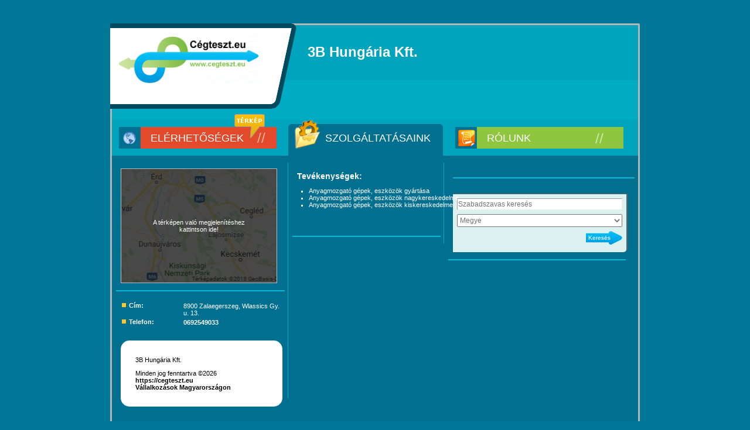

--- FILE ---
content_type: text/html; charset=UTF-8
request_url: https://3b-hungaria-kft.cegteszt.eu/
body_size: 9440
content:
<!DOCTYPE html PUBLIC "-//W3C//DTD XHTML 1.0 Transitional//EN" "https://www.w3.org/TR/xhtml1/DTD/xhtml1-transitional.dtd">
<html xmlns="https://www.w3.org/1999/xhtml" xml:lang="hu">
    <head>
                <title>3B Hungária Kft. | Anyagmozgató gépek, eszközök gyártása Zalaegerszeg | Cégteszt.eu</title>
        <base href="https://cegteszt.eu/"/>
        <meta name=viewport content="width=device-width, initial-scale=1">
        <meta http-equiv="Content-Type" content="text/html; charset=utf-8"/>
        <meta http-equiv="x-dns-prefetch-control" content="on">
        <meta http-equiv="Cache-Control" content="no-cache, no-store, must-revalidate" />
        <meta http-equiv="Pragma" content="no-cache" />
        <meta http-equiv="Expires" content="0" />
        <link rel="dns-prefetch" href="//cegteszt.eu">
        <link rel="dns-prefetch" href="//code.jquery.com">
        <link rel="dns-prefetch" href="//www.google-analytics.com">
        <link rel="dns-prefetch" href="//www.googletagmanager.com">
        <link rel="dns-prefetch" href="//pagead2.googlesyndication.com">
        <link rel="dns-prefetch" href="//maps.googleapis.com">
        <link rel="dns-prefetch" href="//www.google.com">
        <meta name="google-site-verification" content="utpHPxMXdaq0ZANVxYCltm4HNz-eIyndqMT-YK8QgXU" />

        <meta name="robots" content="index, follow" />
            <meta name="description" content="3B Hungária Kft. fő tevékenységi körei a következők: Anyagmozgató gépek, eszközök gyártása, Anyagmozgató gépek, eszközök nagykereskedelme, Anyagmozgató gépek, eszközök kiskereskedelme. A cégteszt.eu országos céginformációs portálon a cégadatok mellett tér"/>
            <meta name="keywords" content="cégkereső, Vállalkozások, Megye,cégek, cégadatok, gyártás, céginformációk, cégkivonatok, tudakozó, nagykereskedés,cégböngésző,kiskereskedés,Város,"/>
            <meta http-equiv="Content-Language" content="Hungarian"/>
            <style>* div{position:relative}body{background-color:#017898;text-align:left;font-family:Verdana,Arial,"Trebuchet MS",Helvetica,Jamrul,sans-serif;font-size:11px;color:#FFF;padding:0;margin:0}div{position:relative}p{margin-bottom:15px;line-height:14px}h1{font-size:22px;color:#000}h2{font-size:20px;color:#000}a img{border:none}a{color:#FFF;text-decoration:none;font-weight:700}#wrapper{width:898px;background-color:#016F90;margin:40px auto;border-left:3px solid #B5B5B5;border-right:3px solid #B5B5B5;border-top:3px solid #B5B5B5;-webkit-border-top-right-radius:3px;-moz-border-radius-topright:3px;border-top-right-radius:3px}#wrapper-footer{position:absolute;bottom:-3px;left:-3px;width:904px;height:13px;background:transparent url(https://cegteszt.eu/microsite/themes/images/wrapper_footer.png) no-repeat 0 0}#logo-container{position:absolute;top:-3px;left:-3px;width:318px;height:146px;background:transparent url(https://cegteszt.eu/microsite/themes/images/logo_bg.png) no-repeat 0 0;overflow:hidden}#logo-img{margin:22px 0 0 15px;width:260px;overflow:hidden}#header-container h1#header-title{position:absolute;top:16px;left:334px;color:#E6F9FD;line-height:28px;font-size:24px}#header-container{height:223px;background-color:#00A4BD}#header-search-container{height:68px;width:100%;float:left;margin:94px 0 0 0;background-color:#01ABC4}#header-menu-container{float:left}#header-menu-elerhetosegek{float:left;width:270px;height:37px;margin:12px 20px 10px 11px;background:#E24A2B url(https://cegteszt.eu/microsite/themes/images/elerhetosegek_icon.png) no-repeat 0 0}#header-menu-elerhetosegek h2{padding:9px 0 0 55px;color:#FFF;font-size:18px;font-weight:400;text-transform:uppercase;padding-top:0;margin-top:9px}#elerhetosegek-terkep{position:absolute;top:-22px;left:198px;width:58px;height:58px;background:transparent url(https://cegteszt.eu/microsite/themes/images/terkep_icon.png) no-repeat 0 0}#header-menu-szolgaltatasaink{float:left;width:253px;height:49px;padding:12px 0 0 11px;background:transparent url(https://cegteszt.eu/microsite/themes/images/szolgaltatasok_menu_bg.png) no-repeat 0 0}#header-menu-szolgaltatasaink h2{padding:9px 0 0 52px;color:#FFF;font-size:18px;font-weight:400;text-transform:uppercase;padding-top:0;margin-top:9px}#header-menu-rolunk{float:left;width:288px;height:37px;margin:12px 16px 10px 20px;background:#8EC63F url(https://cegteszt.eu/microsite/themes/images/rolunk_menu_bg.png) no-repeat 0 0}#header-menu-rolunk h2{padding:9px 0 0 55px;color:#FFF;font-size:18px;font-weight:400;text-transform:uppercase;padding-top:0;margin-top:9px}#rolunk-terkep{position:absolute;top:10px;left:240px;width:14px;height:18px;background:transparent url(https://cegteszt.eu/microsite/themes/images/slashes.png) no-repeat 0 0}#content-container{clear:both;float:left}#content-left{float:left;width:280px;border-right:1px solid #01ABC4;margin:12px 0;padding:10px 5px 0 15px}#content-separator{border-top:2px solid #00BBD6;margin:12px 5px 5px -8px}#content-left-copyright-box{background:#FFF;width:226px;height:auto;position:absolute;margin-top:20px;bottom:244px;left:15px;color:#000;padding:15px 25px 15px 25px;-webkit-border-radius:15px;-moz-border-radius:15px;border-radius:15px}#content-left-copyright-box p{margin-bottom:10px}#content-left-copyright-box a{color:#000;float:left;margin:10px 0 0 0}.map-wrapper{border:1px solid #BCC3C6}#map-container,.map-wrapper{position:relative;width:265px;height:194px}.fade-layer{width:100%;height:100%;top:0;position:absolute;display:flex;align-items:center;justify-content:center;text-align:center;background:rgba(0,0,0,.7)}#elerhetosegek-table{border-spacing:2px;border-collapse:inherit}#elerhetosegek-table td.td-label{font-weight:700;background:url(https://cegteszt.eu/microsite/themes/images/list_item.png) no-repeat scroll 0 2px transparent;padding:0 0 0 12px;vertical-align:top}#elerhetosegek-table tbody tr{margin:5px 0}#content-separator{border-top:2px solid #00BBD6;margin:12px 0 12px -8px}.onlymobile{display:none}.offer{background:#8ec63f;display:block;width:122px;height:35px;line-height:35px;text-align:center;margin:30px auto;border-radius:5px;font-size:15px;padding:5px}#bidModal2{display:none;color:#000;font-size:12px;width:700px;padding:20px}#bidModal2 form fieldset{border:none;padding:0}#bidModal2 form label{float:left;width:150px;font-weight:700;font-size:14px;text-align:right;padding:0 20px 0 0}#bidModal2 form fieldset legend{font-size:18px;border-bottom:1px solid;width:100%;padding:0 0 5px 0;margin:0 0 15px 0}#bidModal2 form input{width:512px;border:1px inset #eee;padding:1px}#bidModal2 form textarea{width:510px;height:100px;float:left}#bidModal2 form input[type=submit]{margin:0 auto;display:block;width:auto;color:#fff;background-color:#00A3E5;border-color:#0091cc;font-size:14px;padding:1px 6px}@media only screen and (max-device-width:1024px){.onlymobile{display:block;width:100%}#wrapper{width:100%;margin:0;border-style:none;height:auto}#content-container{width:100%;height:auto}*{-webkit-text-size-adjust:none;font-size-adjust:none;text-size-adjust:none}body{border-style:none;line-height:30px;font-size:16px}#elerhetosegek-table td.td-label{background-image:none}#content-left{float:none;width:100%;height:auto;border:0;border-style:none;clear:both;padding-left:0;padding-right:0}#content-left-copyright-box{background:#FFF;width:100%;height:80px;position:relative;left:0;bottom:0}.map-wrapper{width:calc(100% - 2px)}#map-container{width:100%}#header-container{height:auto}#header-container h1#header-title{position:initial;top:0;left:0;color:#E6F9FD;line-height:28px;font-size:24px;text-align:center;padding:30px}#header-search-container{height:auto;width:100%;float:none;margin-top:45px;background-color:#01ABC4}#header-menu-container,#wrapper-footer,#elerhetosegek-terkep,#content-left-copyright-box,#rolunk-terkep,#logo-container,#header-search-container{display:none}#elerhetosegek-table{word-wrap:break-word}#logo-container2{text-align:center;margin-bottom:20px;padding-top:20px}#header-menu-elerhetosegek{float:none;width:100%;background-image:none;margin-bottom:30px;margin-left:0;padding-top:10px;padding-bottom:10px;padding-left:0;font-weight:700}#header-menu-szolgaltatasaink{float:none;width:100%;background-color:#015B7E;background-image:none;margin-bottom:30px;margin-left:0;padding-top:10px;padding-bottom:10px;padding-left:0;font-weight:700}#header-menu-rolunk{float:none;width:100%;background-image:none;margin-bottom:30px;margin-left:0;padding-top:10px;padding-bottom:10px;padding-left:0;font-weight:700}#header-menu-elerhetosegek h2,#header-menu-szolgaltatasaink h2,#header-menu-rolunk h2{padding-top:0;padding-left:0;font-size:22px;text-align:center;margin-top:5px}#map-container,#elerhetosegek-table,.map-wrapper{margin-bottom:30px}#bidModal2{width:auto;padding:10px 15px 10px 10px}#bidModal2 form fieldset legend{font-size:16px;width:100%;padding:0}#bidModal2 form label{float:none;width:100%;text-align:left;display:block;padding:0}#bidModal2 form textarea{width:calc(100% - 6px);float:none;padding:2px;border:1px solid #9a9a9a}#bidModal2 form input{width:calc(100% - 6px);height:30px}#bidModal2 form input[type=submit]{font-size:16px;font-weight:700;height:50px;line-height:32px}}.dont-break-out{overflow-wrap:break-word;word-wrap:break-word;-ms-word-break:break-all;word-break:break-all;word-break:break-word;-ms-hyphens:auto;-moz-hyphens:auto;-webkit-hyphens:auto;hyphens:auto}</style>


            <link rel="preload" href="https://cegteszt.eu/microsite/all.css.php?v=1.1" as="style" onload="this.onload=null;this.rel='stylesheet'">
            <noscript><link rel="stylesheet" href="https://cegteszt.eu/microsite/all.css.php?v=1.1"></noscript>

        <link rel="preload" href="https://cegteszt.eu/microsite/scripts/fancybox/jquery.fancybox-1.3.4.min.css" as="style" onload="this.onload=null;this.rel='stylesheet'">
            <noscript><link rel="stylesheet" href="https://cegteszt.eu/microsite/scripts/fancybox/jquery.fancybox-1.3.4.min.css"></noscript>


        <script>
                !function(t){"use strict";t.loadCSS||(t.loadCSS=function(){});var e=loadCSS.relpreload={};if(e.support=function(){var e;try{e=t.document.createElement("link").relList.supports("preload")}catch(t){e=!1}return function(){return e}}(),e.bindMediaToggle=function(t){var e=t.media||"all";function a(){t.media=e}t.addEventListener?t.addEventListener("load",a):t.attachEvent&&t.attachEvent("onload",a),setTimeout(function(){t.rel="stylesheet",t.media="only x"}),setTimeout(a,3e3)},e.poly=function(){if(!e.support())for(var a=t.document.getElementsByTagName("link"),n=0;n<a.length;n++){var o=a[n];"preload"!==o.rel||"style"!==o.getAttribute("as")||o.getAttribute("data-loadcss")||(o.setAttribute("data-loadcss",!0),e.bindMediaToggle(o))}},!e.support()){e.poly();var a=t.setInterval(e.poly,500);t.addEventListener?t.addEventListener("load",function(){e.poly(),t.clearInterval(a)}):t.attachEvent&&t.attachEvent("onload",function(){e.poly(),t.clearInterval(a)})}"undefined"!=typeof exports?exports.loadCSS=loadCSS:t.loadCSS=loadCSS}("undefined"!=typeof global?global:this);
        </script>

        <script src="https://code.jquery.com/jquery-1.3.2.pack.js"></script>
        <script type="text/javascript">!function(t){t.jScrollPane={active:[]},t.fn.jScrollPane=function(e){e=t.extend({},t.fn.jScrollPane.defaults,e);var a=function(){return!1};return this.each(function(){var n,o,i,r,l=t(this),s=this,c=0,d=e.topCapHeight;if(t(this).parent().is(".jScrollPaneContainer")){r=t(this).parent(),c=e.maintainPosition?l.position().top:0;var h=t(this).parent();n=h.innerWidth(),o=h.outerHeight(),t(">.jScrollPaneTrack, >.jScrollArrowUp, >.jScrollArrowDown, >.jScrollCap",h).remove(),l.css({top:0})}else l.data("originalStyleTag",l.attr("style")),l.css("overflow","hidden"),this.originalPadding=l.css("paddingTop")+" "+l.css("paddingRight")+" "+l.css("paddingBottom")+" "+l.css("paddingLeft"),this.originalSidePaddingTotal=(parseInt(l.css("paddingLeft"))||0)+(parseInt(l.css("paddingRight"))||0),n=l.innerWidth(),o=l.innerHeight(),r=t("<div></div>").attr({className:"jScrollPaneContainer"}).css({height:o+"px",width:n+"px"}),e.enableKeyboardNavigation&&r.attr("tabindex",e.tabIndex),l.wrap(r),r=l.parent(),t(document).bind("emchange",function(t,a,n){l.jScrollPane(e)});if(i=o,e.reinitialiseOnImageLoad){var u=t.data(s,"jScrollPaneImagesToLoad")||t("img",l),p=[];u.length&&u.each(function(a,n){t(this).bind("load readystatechange",function(){if(-1==t.inArray(a,p)){p.push(n),u=t.grep(u,function(t,e){return t!=n}),t.data(s,"jScrollPaneImagesToLoad",u);var o=t.extend(e,{reinitialiseOnImageLoad:!1});l.jScrollPane(o)}}).each(function(t,e){(this.complete||void 0===this.complete)&&(this.src=this.src)})})}var g=this.originalSidePaddingTotal,f={height:"auto",width:n-e.scrollbarWidth-e.scrollbarMargin-g+"px"};e.scrollbarOnLeft?f.paddingLeft=e.scrollbarMargin+e.scrollbarWidth+"px":f.paddingRight=e.scrollbarMargin+"px",l.css(f);var m=l.outerHeight(),v=o/m,b=v<.99;if(r[b?"addClass":"removeClass"]("jScrollPaneScrollable"),b){r.append(t("<div></div>").addClass("jScrollCap jScrollCapTop").css({height:e.topCapHeight}),t("<div></div>").attr({className:"jScrollPaneTrack"}).css({width:e.scrollbarWidth+"px"}).append(t("<div></div>").attr({className:"jScrollPaneDrag"}).css({width:e.scrollbarWidth+"px"}).append(t("<div></div>").attr({className:"jScrollPaneDragTop"}).css({width:e.scrollbarWidth+"px"}),t("<div></div>").attr({className:"jScrollPaneDragBottom"}).css({width:e.scrollbarWidth+"px"}))),t("<div></div>").addClass("jScrollCap jScrollCapBottom").css({height:e.bottomCapHeight}));var S,w,j=t(">.jScrollPaneTrack",r),P=t(">.jScrollPaneTrack .jScrollPaneDrag",r),x=[],C=function(){(w>4||w%4==0)&&Q(O+S*$),w++};if(e.enableKeyboardNavigation&&r.bind("keydown.jscrollpane",function(t){switch(t.keyCode){case 38:return S=-1,w=0,C(),x[x.length]=setInterval(C,100),!1;case 40:return S=1,w=0,C(),x[x.length]=setInterval(C,100),!1;case 33:case 34:return!1}}).bind("keyup.jscrollpane",function(t){if(38==t.keyCode||40==t.keyCode){for(var e=0;e<x.length;e++)clearInterval(x[e]);return!1}}),e.showArrows){var I,T,y=function(e){t("html").unbind("mouseup",y),I.removeClass("jScrollActiveArrowButton"),clearInterval(T)},H=function(){t("html").bind("mouseup",y),I.addClass("jScrollActiveArrowButton"),w=0,C(),T=setInterval(C,100)};r.append(t("<a></a>").attr({href:"javascript:;",className:"jScrollArrowUp",tabindex:-1}).css({width:e.scrollbarWidth+"px",top:e.topCapHeight+"px"}).html("Scroll up").bind("mousedown",function(){return I=t(this),S=-1,H(),this.blur(),!1}).bind("click",a),t("<a></a>").attr({href:"javascript:;",className:"jScrollArrowDown",tabindex:-1}).css({width:e.scrollbarWidth+"px",bottom:e.bottomCapHeight+"px"}).html("Scroll down").bind("mousedown",function(){return I=t(this),S=1,H(),this.blur(),!1}).bind("click",a));var k=t(">.jScrollArrowUp",r),A=t(">.jScrollArrowDown",r)}if(e.arrowSize)i=o-e.arrowSize-e.arrowSize,d+=e.arrowSize;else if(k){var D=k.height();e.arrowSize=D,i=o-D-A.height(),d+=D}i-=e.topCapHeight+e.bottomCapHeight,j.css({height:i+"px",top:d+"px"});var L,M,$,W,N,B,z=t(this).css({position:"absolute",overflow:"visible"}),O=0,R=v*o/2,Y=function(t,e){var a="X"==e?"Left":"Top";return t["page"+e]||t["client"+e]+(document.documentElement["scroll"+a]||document.body["scroll"+a])||0},K=function(){return!1},U=function(){at(),(L=P.offset(!1)).top-=O,M=i-P[0].offsetHeight,$=2*e.wheelSpeed*M/m},E=function(){t("html").unbind("mouseup",E).unbind("mousemove",X),R=v*o/2,t.browser.msie&&t("html").unbind("dragstart",K).unbind("selectstart",K)},Q=function(t){r.scrollTop(0),O=t=t<0?0:t>M?M:t,P.css({top:t+"px"});var a=t/M;l.data("jScrollPanePosition",(o-m)*-a),z.css({top:(o-m)*a+"px"}),l.trigger("scroll"),e.showArrows&&(k[0==t?"addClass":"removeClass"]("disabled"),A[t==M?"addClass":"removeClass"]("disabled"))},X=function(t){Q(Y(t,"Y")-L.top-R)},q=Math.max(Math.min(v*(o-2*e.arrowSize),e.dragMaxHeight),e.dragMinHeight);P.css({height:q+"px"}).bind("mousedown",function(e){return U(),R=Y(e,"Y")-O-L.top,t("html").bind("mouseup",E).bind("mousemove",X),t.browser.msie&&t("html").bind("dragstart",K).bind("selectstart",K),!1});var F,G,J=function(){(N>8||N%4==0)&&Q(O-(O-B)/2),N++},V=function(){clearInterval(W),t("html").unbind("mouseup",V).unbind("mousemove",Z)},Z=function(t){B=Y(t,"Y")-L.top-R};function _(){var t=(F-O)/e.animateStep;t>1||t<-1?Q(O+t):(Q(F),at())}j.bind("mousedown",function(e){return U(),Z(e),N=0,t("html").bind("mouseup",V).bind("mousemove",Z),W=setInterval(J,100),J(),!1}),r.bind("mousewheel",function(t,e){e=e||(t.wheelDelta?t.wheelDelta/120:t.detail?-t.detail/3:0),U(),at();var a=O;return Q(O-e*$),!(a!=O)});var tt,et,at=function(){G&&(clearInterval(G),delete F)},nt=function(a,n){if("string"==typeof a){try{$e=t(a,l)}catch(t){return}if(!$e.length)return;a=$e.offset().top-l.offset().top}at();var i=m-o;a=a>i?i:a,l.data("jScrollPaneMaxScroll",i);var s=a/i*M;n||!e.animateTo?Q(s):(r.scrollTop(0),F=s,G=setInterval(_,e.animateInterval))};function ot(){direction=tt<0?-1:1,l[0].scrollBy(tt/2)}function it(){et&&(clearInterval(et),et=void 0)}function rt(t){var e=l.parent().offset().top,a=e+o,n=Y(t,"Y");0==(tt=n<e?n-e:n>a?n-a:0)?it():et||(et=setInterval(ot,100))}function lt(e){t(document).unbind("mousemove.jScrollPaneDragging").unbind("mouseup.jScrollPaneDragging"),it()}l[0].scrollTo=nt,l[0].scrollBy=function(t){var e=-parseInt(z.css("top"))||0;nt(e+t)},U(),nt(-c,!0),t("*",this).bind("focus",function(a){for(var n=t(this),i=0;n[0]!=l[0];)i+=n.position().top,n=n.offsetParent();var r=-parseInt(z.css("top"))||0;if(!(i>r&&i<r+o)){var s=i-e.scrollbarMargin;i>r&&(s+=t(this).height()+15+e.scrollbarMargin-o),nt(s)}}),e.observeHash&&(location.hash&&location.hash.length>1&&setTimeout(function(){nt(location.hash)},t.browser.safari?100:0),t(document).bind("click",function(a){if($target=t(a.target),$target.is("a")){var n=$target.attr("href");n&&"#"==n.substr(0,1)&&n.length>1&&setTimeout(function(){nt(n,!e.animateToInternalLinks)},t.browser.safari?100:0)}})),r.bind("mousedown.jScrollPane",function(e){t(document).bind("mousemove.jScrollPaneDragging",rt),t(document).bind("mouseup.jScrollPaneDragging",lt)}),t.jScrollPane.active.push(l[0])}else l.css({height:o+"px",width:n-this.originalSidePaddingTotal+"px",padding:this.originalPadding}),l[0].scrollTo=l[0].scrollBy=function(){},l.parent().unbind("mousewheel").unbind("mousedown.jScrollPane").unbind("keydown.jscrollpane").unbind("keyup.jscrollpane")})},t.fn.jScrollPaneRemove=function(){t(this).each(function(){$this=t(this);var e=$this.parent();e.is(".jScrollPaneContainer")&&($this.css({top:"",height:"",width:"",padding:"",overflow:"",position:""}),$this.attr("style",$this.data("originalStyleTag")),e.after($this).remove())})},t.fn.jScrollPane.defaults={scrollbarWidth:10,scrollbarMargin:5,wheelSpeed:18,showArrows:!1,arrowSize:0,animateTo:!1,dragMinHeight:1,dragMaxHeight:99999,animateInterval:100,animateStep:3,maintainPosition:!0,scrollbarOnLeft:!1,reinitialiseOnImageLoad:!1,tabIndex:0,enableKeyboardNavigation:!0,animateToInternalLinks:!1,topCapHeight:0,bottomCapHeight:0,observeHash:!0},t(window).bind("unload",function(){for(var e=t.jScrollPane.active,a=0;a<e.length;a++)e[a].scrollTo=e[a].scrollBy=null})}(jQuery);</script>
        <script src="https://cegteszt.eu/microsite/all.js.php" type="text/javascript"></script>

        <script async src="//pagead2.googlesyndication.com/pagead/js/adsbygoogle.js"></script>
            <script>
                (adsbygoogle = window.adsbygoogle || []).push({
                    google_ad_client: "ca-pub-1409411153828622",
                    enable_page_level_ads: true
                });
            </script>
            <!-- Global site tag (gtag.js) - Google Analytics -->
            <script async src="https://www.googletagmanager.com/gtag/js?id=UA-109821567-1"></script>
            <script>
                window.dataLayer = window.dataLayer || [];
                function gtag() {
                    dataLayer.push(arguments);
                }
                gtag('js', new Date());

                gtag('config', 'UA-109821567-1');
            </script>

            <!-- Google Tag Manager -->
            <script>(function (w, d, s, l, i) {
                    w[l] = w[l] || [];
                    w[l].push({'gtm.start':
                                new Date().getTime(), event: 'gtm.js'});
                    var f = d.getElementsByTagName(s)[0],
                            j = d.createElement(s), dl = l != 'dataLayer' ? '&l=' + l : '';
                    j.async = true;
                    j.src =
                            'https://www.googletagmanager.com/gtm.js?id=' + i + dl;
                    f.parentNode.insertBefore(j, f);
                })(window, document, 'script', 'dataLayer', 'GTM-W93VM6L');</script>
            <!-- End Google Tag Manager -->

    </head>
    <body>
        <!-- Google Tag Manager (noscript) -->
        <noscript><iframe src="https://www.googletagmanager.com/ns.html?id=GTM-W93VM6L"
                          height="0" width="0" style="display:none;visibility:hidden"></iframe></noscript>
        <!-- End Google Tag Manager (noscript) -->

        
        <div id="wrapper">
            <div id="logo-container2" class="onlymobile">
                <a href="https://cegteszt.eu/" title="Cégteszt.eu Vállalkozások Magyarországon"><img src="https://cegteszt.eu/templates/default/images/design/logo2.png" alt="logo" id="logo"></a>
            </div>
            <div id="wrapper-footer"></div>
            <div id="header-container">
                <h1 id="header-title"><a href="https://3b-hungaria-kft.cegteszt.eu">3B Hungária Kft.</a></h1>
                                <div id="header-search-container">
                                    </div>
                <div id="header-menu-container">
                    <div id="header-menu-elerhetosegek">
                        <h2>Elérhetőségek</h2>
                        <div id="elerhetosegek-terkep"></div>
                    </div>
                    <div id="header-menu-szolgaltatasaink">
                        <h2>Szolgáltatásaink</h2>
                    </div>
                    <div id="header-menu-rolunk">
                        <h2>Rólunk</h2>
                        <div id="rolunk-terkep"></div>
                    </div>
                </div>
            </div>

            <div id="content-container">
                <div id="content-left">

                    <div id="header-menu-elerhetosegek" class="onlymobile">
                        <h2>Elérhetőségek</h2>
                        <div id="elerhetosegek-terkep"></div>
                    </div>
                    <div class="map-wrapper">
                        <div id="map-container"></div>
                        <div class="fade-layer">
                            A térképen való megjelenítéshez<br> kattintson ide!
                        </div>
                    </div>
                    <div id="content-separator"></div>
                    <table id="elerhetosegek-table" summary="Elérhetőségek">
                        <thead>
                            <tr>
                                <td></td>
                            </tr>
                        </thead>
                        <tfoot>
                            <tr>
                                <td></td>
                            </tr>
                        </tfoot>
                        <tbody>
                            <tr>
                                <td class="td-label" width="90">Cím:</td>
                                <td class="dont-break-out">
                                    8900 Zalaegerszeg, Wlassics Gy. u. 13.                                </td>
                            </tr>
                            <tr>
                                <td class="td-label">Telefon:</td>
                                <td class="dont-break-out"><a href="tel:0692549033">0692549033</a><br /></td>
                            </tr>
                                                                                                                                                                    </tbody>
                    </table>
                    <div
                                            >
                        <a href="#bidModal2" class="offer fancybid" rel="bid">Ajánlatkérés</a>
                    </div>
                    <div style="clear:both">&nbsp;</div>
                </div>
                <div id="content-middle">

                    <div id="header-menu-szolgaltatasaink" class="onlymobile">
                        <h2>Szolgáltatásaink</h2>
                    </div>
                    <div class="content-middle-top"><h2>Tevékenységek:</h2><ul><li><a href="/cegkereso/gyorskereses/?n=Anyagmozgató gépek, eszközök gyártása" title="Keresés erre a tevékenységre">Anyagmozgató gépek, eszközök gyártása</a></li><li><a href="/cegkereso/gyorskereses/?n=Anyagmozgató gépek, eszközök nagykereskedelme" title="Keresés erre a tevékenységre">Anyagmozgató gépek, eszközök nagykereskedelme</a></li><li><a href="/cegkereso/gyorskereses/?n=Anyagmozgató gépek, eszközök kiskereskedelme" title="Keresés erre a tevékenységre">Anyagmozgató gépek, eszközök kiskereskedelme</a></li></ul></div><div id="content-separator"></div>                                                                            </div>
                <div id="content-right" style="overflow:auto !important">

                    <div id="header-menu-rolunk" class="onlymobile">
                        <h2>Rólunk</h2>
                        <div id="rolunk-terkep"></div>
                    </div>

                    <div id="content-right-scrollbox">
                        <p>                        </p>
                        <div id="content-separator"></div>
                        <div class="activity_description">
                                                    </div>
                    </div>

                    <div id="header-search-box">
                        <div id="header-search-box-content">
                            <div id="search-top-container-fastsearch">
                                <form id="fastsearch-simple" class="header-search" action="https://cegteszt.eu/cegkereso/gyorskereses/" method="get">
                                    <div class="row">
                                        <input type="text" class="text" name="n" id="fast_mfname_simple" value="Szabadszavas keresés"/>
                                    </div>
                                    <div class="row">
                                        <select class="select" name="m" id="fast_keywords_detailed">
                                            <option value="">Megye</option>
                                                                                            <option value="Baranya">Baranya megye</option>
                                                                                            <option value="Borsod-Abaúj-Zemplén">Borsod-Abaúj-Zemplén megye</option>
                                                                                            <option value="Budapest">Budapest</option>
                                                                                            <option value="Bács-Kiskun">Bács-Kiskun megye</option>
                                                                                            <option value="Békés">Békés megye</option>
                                                                                            <option value="Csongrád">Csongrád megye</option>
                                                                                            <option value="Fejér">Fejér megye</option>
                                                                                            <option value="Győr-Moson-Sopron">Győr-Moson-Sopron megye</option>
                                                                                            <option value="Hajdú-Bihar">Hajdú-Bihar megye</option>
                                                                                            <option value="Heves">Heves megye</option>
                                                                                            <option value="Jász-Nagykun-Szolnok">Jász-Nagykun-Szolnok megye</option>
                                                                                            <option value="Komárom-Esztergom">Komárom-Esztergom megye</option>
                                                                                            <option value="Nógrád">Nógrád megye</option>
                                                                                            <option value="Pest">Pest megye</option>
                                                                                            <option value="Somogy">Somogy megye</option>
                                                                                            <option value="Szabolcs-Szatmár-Bereg">Szabolcs-Szatmár-Bereg megye</option>
                                                                                            <option value="Tolna">Tolna megye</option>
                                                                                            <option value="Vas">Vas megye</option>
                                                                                            <option value="Veszprém">Veszprém megye</option>
                                                                                            <option value="Zala">Zala megye</option>
                                                                                    </select>
                                    </div>
                                    <div class="row">
                                        <input type="submit" class="submit" value=""/>
                                        <div style="clear:both">&nbsp;</div>
                                    </div>
                                </form>
                            </div>
                        </div>
                    </div>

                    <div id="content-separator"></div>

                    
                    <div>
                        <div class="ads_right">
                            <script async src="//pagead2.googlesyndication.com/pagead/js/adsbygoogle.js"></script> <!-- 300*250 Cegteszt - ceg adatlap -->
                            <ins class="adsbygoogle" style="display:inline-block;width:140px;height:117px" data-ad-client="ca-pub-1409411153828622" data-ad-slot="5638716993"></ins>
                            <script> (adsbygoogle = window.adsbygoogle || []).push({});</script>
                        </div>
                        <div class="ads_right">
                            <script async src="//pagead2.googlesyndication.com/pagead/js/adsbygoogle.js"></script> <!-- 300*250 Cegteszt - ceg adatlap -->
                            <ins class="adsbygoogle" style="display:inline-block;width:140px;height:117px" data-ad-client="ca-pub-1409411153828622" data-ad-slot="5638716993"></ins>
                            <script> (adsbygoogle = window.adsbygoogle || []).push({});</script>
                        </div>
                        <div style="clear:both">&nbsp;</div>
                    </div>                </div>
                <div id="content-left-copyright-box">
                    <p>3B Hungária Kft.</p>
                    Minden jog fenntartva ©2026                    <br/>
                    <a style="float:none" href="https://cegteszt.eu" title="Cégteszt.eu Vállalkozások Magyarországon" target="_blank">https://cegteszt.eu<br/>Vállalkozások Magyarországon</a><br/><br/>
                </div>
                <div style="clear:both">&nbsp;</div>
                <div class="bottom-text-wrapper">
                    <div class="bottom-text">
                        <h5>Cégjegyzékszám</h5>
                        <p>A cégjegyzékszám egy cég egyedi azonosítószáma, amelyet a cégbejegyzési kérelem során a cégbíróság határoz meg, és amely a cég azonosítására, illetve más cégtől való megkülönböztetésére szolgál.</p>
                        <p>A cégjegyzékszám egy 10 jegyű szám, szerkezetileg 3 részből áll: az első rész (első két számjegy) a nyilvántartó bíróságot jelöli, a második rész (következő két számjegy) a cégformát jelzi, a harmadik rész (utolsó 6 számjegy) pedig a cégbíróság által kiadott egyedi azonosító.</p>
                    </div>
                    <div class="bottom-text">
                        <h5>Adószám</h5>
                        <p>Az adószám a Nemzeti Adó- és Vámhivatal által kiadott azonosítószám, amelyet a Magyarországon vállalkozási tevékenységet folytató magánszemélyek, jogi személyiséggel rendelkező, illetve nem rendelkező gazdasági társaságok részére bocsátanak ki.</p>
                        <p>Az adószám egy 11 jegyű szám, felépítését tekintve 3 fő részből áll. Az első 8 számjegy az egyedi azonosítószám, a 8. szám az áfakód (ez jelenthet alanyi adómentességet, általános adózót, egyszerűsített adózót, csoportos adózót vagy teljes adómentességet). Az adószám utolsó 2 számjegye a területi adóhatóság kódja (székhely alapján).</p>
                    </div>
                    <div style="clear:both">&nbsp;</div>
                </div>

            </div>


            <div id="logo-container">
                <div id="logo-img">
                                <a href="//cegteszt.eu" title="3B Hungária Kft.">
                                    <img src="https://cegteszt.eu/templates/default/images/design/logo_clear.png" alt="3B Hungária Kft." height="80" />
                                </a>
                            </div>            </div>
            <div style="clear:both">&nbsp;</div>
        </div>

        <center><a style="float:none" href="https://cegteszt.eu" target="_blank">Főoldal</a> &nbsp;
            <a style="float:none" href="https://cegteszt.eu/adatvedelem" target="_blank">Adatvédelmi Nyilatkozat</a> &nbsp;
            <a style="float:none" href="https://cegteszt.eu/mediaajanlataink" target="_blank">Médiaajánlat</a>&nbsp;
            <a style="float:none" href="https://cegteszt.eu/registration" target="_blank">Cég regisztráció</a></center>
        <br/><br/>

        <div id="bidModal2">
            <form class="bid-form" id="bid-form" method="post" action="" name="bid-form">
                <fieldset>
                    <legend>3B Hungária Kft. // ajánlatkérés</legend>
                    <div class="row form-group">
                        <label for="work_descr" class="control-label"><span>Ajánlatkérés témája:<sup>*</sup></span></label>
                        <textarea id="work_descr" name="work_descr" class="form-control" required></textarea>
                        <div style="clear:both">&nbsp;</div>
                    </div>
                </fieldset>
                <fieldset>
                    <legend>Ajánlatkérő adatai</legend>
                    <div class="row form-group">
                        <label for="name" class="control-label"><span>Név:<sup>*</sup></span></label>
                        <input type="text" id="name" name="name" class="text form-control" size="36" value="" required/>
                        <div style="clear:both">&nbsp;</div>
                    </div>
                    <div class="row form-group">
                        <label for="uemail" class="control-label"><span>Email:<sup>*</sup></span></label>
                        <input type="email" id="uemail" name="uemail" class="text form-control" size="36" value="" required/>
                        <div style="clear:both">&nbsp;</div>
                    </div>
                    <div class="row form-group">
                        <label for="phone" class="control-label"><span>Telefonszám:<sup>*</sup></span></label>
                        <input type="phone" id="phone-bid" name="phone" class="text form-control" size="36" value="" required />
                        <div style="clear:both">&nbsp;</div>
                    </div>
                </fieldset>
                <div class="row form-group">
                    <input class="btn" type="submit" id="bid-send-button" value="Ajánlatkérés elküldése" name="send-bid"/>
                    <input type="hidden" id="mfname" value="3B Hungária Kft." name="mfname" />
                    <input type="hidden" id="mfid" value="271" name="userid" />
                </div>
            </form>
        </div>

        <script async type="text/javascript" src="//maps.googleapis.com/maps/api/js?key=AIzaSyDG28TZ-Jv0-DuSWfVpfkzjimOKN-GSnvM"></script>

        <script type="text/javascript">
                $(function () {
                    $(".fade-layer").click(function () {
                        setMicrositeMap('8900, Zalaegerszeg, Wlassics Gy. u. 13.', 46.8454139, 16.8474051);
                        $(this).hide();$(this).parent().css("background", "none");
                    });
                });
        </script>
    </body>
</html>


--- FILE ---
content_type: text/html; charset=utf-8
request_url: https://www.google.com/recaptcha/api2/aframe
body_size: 267
content:
<!DOCTYPE HTML><html><head><meta http-equiv="content-type" content="text/html; charset=UTF-8"></head><body><script nonce="3gOAq_L1ePPij3Z1biL5EQ">/** Anti-fraud and anti-abuse applications only. See google.com/recaptcha */ try{var clients={'sodar':'https://pagead2.googlesyndication.com/pagead/sodar?'};window.addEventListener("message",function(a){try{if(a.source===window.parent){var b=JSON.parse(a.data);var c=clients[b['id']];if(c){var d=document.createElement('img');d.src=c+b['params']+'&rc='+(localStorage.getItem("rc::a")?sessionStorage.getItem("rc::b"):"");window.document.body.appendChild(d);sessionStorage.setItem("rc::e",parseInt(sessionStorage.getItem("rc::e")||0)+1);localStorage.setItem("rc::h",'1768982116619');}}}catch(b){}});window.parent.postMessage("_grecaptcha_ready", "*");}catch(b){}</script></body></html>

--- FILE ---
content_type: text/css
request_url: https://cegteszt.eu/microsite/all.css.php?v=1.1
body_size: 61733
content:
@charset "utf-8";

/* CSS Document */

/*eric meyer CSS reset*/
/*html, body, div, span, applet, object, iframe,h1, h2, h3, h4, h5, h6, p, blockquote, pre,a, abbr, acronym, address, big, cite, code,del, dfn, em, font, ins, kbd, q, s, samp,small, strike, strong, sub, sup, tt, var,b, u, i, center,dl, dt, dd, ol, ul, li,fieldset, form, label, legend,table, caption, tbody, tfoot, thead, tr, th, td{margin:0;padding:0;border:0;outline:0;font-size:100%;vertical-align:baseline;background:transparent}body{line-height:1}ol, ul{list-style:none}blockquote, q{quotes:none}blockquote:before, blockquote:after,q:before, q:after{content: '';content:none}:focus{outline:0}ins{text-decoration:none}del{text-decoration:line-through}table{border-collapse:collapse;border-spacing:0}*/

* div {
    position: relative;
}

body {
    background-color: #017898;
    text-align: left;
    font-family: Verdana, Arial, "Trebuchet MS", Helvetica, Jamrul, sans-serif;
    font-size: 11px;
    color: #FFF;
    padding: 0;
    margin: 0;
}

div {
    position: relative;
}

p {
    margin-bottom: 15px;
    line-height: 14px;
}

h1 {
    font-size: 22px;
    color: #000;
}

h2 {
    font-size: 20px;
    color: #000;
}

h3 {
    font-size: 18px;
    color: #000;
}

h4 {
    font-size: 17px;
    color: #000;
}

h5 {
    font-size: 16px;
    color: #000;
}

h6 {
    font-size: 15px;
    color: #000;
}

a img {
    border: none;
}

a {
    color: #FFF;
    text-decoration: none;
    font-weight: bold;
}

a:hover {
    text-decoration: underline;
    color: #FFF;
}

a:active {
    outline: none;
}

a:focus {
    -moz-outline-style: none;
}

small {
    font-size: 10px;
}

.clearfix:after {
    content: ".";
    display: block;
    height: 0;
    clear: both;
    visibility: hidden;
}

.clearfix {
    display: inline-block;
}

/* Hides from IE-mac \*/
* html .clearfix {
    height: 1%;
}

.clearfix {
    display: block;
}

/* End hide from IE-mac */

#wrapper {
    width: 898px;
    background-color: #016F90;
    margin: 40px auto;
    /*    height: 665px;*/
    /*height: 720px;*/
    border-left: 3px solid #B5B5B5;
    border-right: 3px solid #B5B5B5;
    border-top: 3px solid #B5B5B5;
    -webkit-border-top-right-radius: 3px;
    -moz-border-radius-topright: 3px;
    border-top-right-radius: 3px;
}

#wrapper-footer {
    position: absolute;
    bottom: -3px;
    left: -3px;
    width: 904px;
    height: 13px;
    background: transparent url('https://cegteszt.eu/microsite/themes/images/wrapper_footer.png') no-repeat 0 0;
}

#logo-container {
    position: absolute;
    top: -3px;
    left: -3px;
    width: 318px;
    height: 146px;
    background: transparent url('https://cegteszt.eu/microsite/themes/images/logo_bg.png') no-repeat 0 0;
    overflow: hidden;
}

#logo-img {
    margin: 22px 0 0 15px;
    width: 260px;
    overflow: hidden;
}

#header-container h1#header-title {
    position: absolute;
    top: 16px;
    left: 334px;
    color: #E6F9FD;
    line-height: 28px;
    font-size: 24px;
}

#header-container {
    height: 223px;
    background-color: #00A4BD;
}

#header-search-container {
    height: 68px;
    width: 100%;
    float: left;
    margin: 94px 0 0 0;
    background-color: #01ABC4;
}

.bid_mail_sended {
    font-size: 16px;
    width: 565px;
    margin: 0 0 0 301px;
    padding: 10px;
    border: 1px solid #2c942b;
    background: #94ffa3;
    color: #000000;
}

#header-search-box {
    /*height: 56px;*/
    width: 296px;
    margin: 15px 0 0 0;
}

#header-search-box-logo {
    background: transparent url('https://cegteszt.eu/microsite/themes/images/search_bg.png') no-repeat 0 0;
    width: 152px;
    height: 53px;
    float: left;
    box-shadow: 7px -1px 3px #666;
    -webkit-box-shadow: 7px -1px 3px #666;
    -moz-box-shadow: 7px -1px 3px #666;
}

#header-search-box-logo a {
    display: block;
    width: 100%;
    height: 100%
}

#header-search-box-content {
    background-color: #DCF2F0;
    /*height: 53px;*/
    box-shadow: 2px -1px 3px #666;
    -webkit-box-shadow: 2px -1px 3px #666;
    -moz-box-shadow: 1px -1px 3px #666;
    -webkit-border-bottom-right-radius: 5px;
    -moz-border-radius-bottomright: 5px;
    border-bottom-right-radius: 5px;
}

#header-search-title-box {
    position: absolute;
    right: 0;
    top: -25px;
    width: 197px;
    height: 25px;
    background-color: #DCF2F0;
    color: #01495D;
}

#header-search-title-box h3 {
    font-size: 11px;
    padding: 6px 0 0 7px;
}

#header-search-separator {
    position: absolute;
    bottom: 0;
    left: 8px;
    width: 181px;
    height: 3px;
    background: url('https://cegteszt.eu/microsite/themes/images/header_search_separator.png') no-repeat 0 0;
}

#header-menu-container {
    float: left;
}

#header-menu-elerhetosegek {
    float: left;
    width: 270px;
    height: 37px;
    margin: 12px 20px 10px 11px;
    background: #E24A2B url('https://cegteszt.eu/microsite/themes/images/elerhetosegek_icon.png') no-repeat 0 0;
}

#header-menu-elerhetosegek h2 {
    padding: 9px 0 0 55px;
    color: #FFF;
    font-size: 18px;
    font-weight: normal;
    text-transform: uppercase;

    padding-top: 0;
    margin-top: 9px;

}

#elerhetosegek-terkep {
    position: absolute;
    top: -22px;
    left: 198px;
    width: 58px;
    height: 58px;
    background: transparent url('https://cegteszt.eu/microsite/themes/images/terkep_icon.png') no-repeat 0 0;
}

#header-menu-szolgaltatasaink {
    float: left;
    width: 253px;
    height: 49px;
    padding: 12px 0 0 11px;
    background: transparent url('https://cegteszt.eu/microsite/themes/images/szolgaltatasok_menu_bg.png') no-repeat 0 0;
}

#header-menu-szolgaltatasaink h2 {
    padding: 9px 0 0 52px;
    color: #FFF;
    font-size: 18px;
    font-weight: normal;
    text-transform: uppercase;

    padding-top: 0;
    margin-top: 9px;
}

#header-menu-rolunk {
    float: left;
    width: 288px;
    height: 37px;
    margin: 12px 16px 10px 20px;
    background: #8EC63F url('https://cegteszt.eu/microsite/themes/images/rolunk_menu_bg.png') no-repeat 0 0;
}

#header-menu-rolunk h2 {
    padding: 9px 0 0 55px;
    color: #FFF;
    font-size: 18px;
    font-weight: normal;
    text-transform: uppercase;

    padding-top: 0;
    margin-top: 9px;
}

#rolunk-terkep {
    position: absolute;
    top: 10px;
    left: 240px;
    width: 14px;
    height: 18px;
    background: transparent url('https://cegteszt.eu/microsite/themes/images/slashes.png') no-repeat 0 0;
}
.activity_description {}
.activity_description h6 {
    color: #FFFFFF;
    margin: 15px 0 0 0px;
}

#content-container {
    clear: both;
    float: left;
}

#content-left {
    float: left;
    width: 280px;
    /*height: 410px;*/
    border-right: 1px solid #01ABC4;
    margin: 12px 0;
    padding: 10px 5px 0px 15px;
}

#content-separator {
    border-top: 2px solid #00BBD6;
    margin: 12px 5px 5px -8px;
}

#content-left-copyright-box {
    background: #FFFFFF;
    width: 226px;
    height: auto;
    position: absolute;
    margin-top: 20px;
    bottom: 244px;
    left: 15px;
    color: #000;
    padding: 15px 25px 15px 25px;
    -webkit-border-radius: 15px;
    -moz-border-radius: 15px;
    border-radius: 15px;
}

#content-left-copyright-box p {
    margin-bottom: 10px;
}

#content-left-copyright-box a {
    color: #000;
    float: left;
    margin: 10px 0 0 0;
}

.map-wrapper{
    background-image: url([data-uri]);
    background-repeat: no-repeat;
    background-position: center;
    border: 1px solid #BCC3C6;
}

#map-container, .map-wrapper {
    position: relative;
    width: 265px;
    height: 194px;
}

.fade-layer{
    width: 100%;
    height: 100%;
    top: 0;
    position: absolute;
    display: flex;
    align-items: center;
    justify-content: center;
    text-align: center;
    cursor: pointer;
    background: rgba(0, 0, 0, 0.7);
}

#elerhetosegek-table {
    border-spacing: 2px;
    border-collapse: inherit;
}

#elerhetosegek-table td.td-label {
    font-weight: bold;
    background: url("https://cegteszt.eu/microsite/themes/images/list_item.png") no-repeat scroll 0 2px transparent;
    padding: 0 0 0 12px;
    vertical-align: top;
}

#elerhetosegek-table tbody tr {
    margin: 5px 0;
}

#content-middle {
    float: left;
    width: 245px;
    /*    height: 410px;
        height: auto;*/
    border-right: 1px solid #01ABC4;
    margin: 12px 0 0 0;
    padding: 10px 5px 0px 15px;
}

.content-middle-top {
    height: 300px;
    overflow: auto;
}
.content-middle-top.small {
    height: 100px;
}

#content-separator {
    border-top: 2px solid #00BBD6;
    margin: 12px 0 12px -8px;
}

#content-middle h2 {
    font-size: 14px;
    color: #FFF;
    margin: 5px 0;
}

#content-middle ul {
    list-style: square;
    padding: 0 0 0 20px;
}

#content-middle ul li {
    list-style: square;
}

#content-middle ul li a {
    font-weight: normal;
}

#content-left-keywords {
    height: 84px;
    overflow: hidden;
}

#content-left-keywords ul li {
    background: url("https://cegteszt.eu/microsite/themes/images/list_item.png") no-repeat scroll 0 3px transparent;
    width: 80px;
    line-height: 12px;
    padding: 0 0 0 12px;
    float: left;
    margin: 0 0 0 16px;
}

#content-right {
    float: left;
    width: 295px;
    /*height: 398px;*/
    margin: 12px 5px 0 0;
    padding: 10px 15px; /*overflow:auto;*/
}

#content-right-scrollbox {
    overflow: auto;
    width: 310px;
    height: 398px;
    overflow-x: hidden;
}

#content-right .ads_right {
    float: left;
}
#content-right .ads_right:first-child {
    margin: 0 15px 0 0;
}
#content-right .ads_right ins {
    display:inline-block;
    width:140px;
    height:117px;
}

.search-selection {
    font-size: 11px;
    padding: 13px 9px;
    clear: both;
    color: #007B9F;
}

.search-selection a {
    color: #007B9F;
    font-weight: normal;
}

.search-selection-inactive {
    color: #007B9F;
    font-weight: bold;
}

/* sima kereso */
form.header-search div.row {
    display: block;
    /*float: left;*/
    width: 100%;
    margin: 0 0 0px 0;
    background: none;
}

form.header-search input.text {
    margin: 7px 7px 0 7px;
    width: 278px;
    color: #757373;
    /*float: left;*/
    font-size: 12px;
    height: 16px;
    border: 1px inset #eeeeee;
    padding: 1px;

}

form.header-search input.text-short {
    margin: 13px 0px 0px 20px;
    width: 180px;
    color: #757373;
    float: left;
    font-size: 12px;
    height: 16px;
}

form.header-search select.select {
    margin: 7px 7px 0 7px;
    color: #757373;
    font-size: 12px;
    height: 22px;
    width: 282px;
}

form.header-search input.submit {
    margin: 7px 7px 0px 7px;
    width: 62px;
    height: 24px;
    border: none;
    background: transparent url('https://cegteszt.eu/microsite/themes/images/kereses_submit.png') no-repeat 0 0;
    float: right;
    cursor: pointer;
}

/* részletes kereso */
form#fastsearch-multi div.row {
    margin: 0px;
}

form#fastsearch-multi input#cegnev_detailed {
    margin-left: 20px;
}

form#fastsearch-multi select.select {
    margin: 7px 0px 5px 7px;
    width: 150px;
}

form#fastsearch-multi select#tevekenyseg_detailed {
    margin-left: 20px;
}

form#fastsearch-multi input.submit {
    margin-top: 9px;
    margin-bottom: 2px;
}

form#fastsearch-multi div#fastsearch-row-2 select.select {
    margin-top: 10px;
}

form#fastsearch-multi div.searchform-row-2 {
    margin: 0 0 10px 0;
}

#logo-noimg-text {
    position: absolute;
    top: 85px;
    left: 105px;
}

.onlymobile {
    display: none;
}

.offer {
    background: #8ec63f;
    display: block;
    width: 122px;
    height: 35px;
    line-height: 35px;
    text-align: center;
    margin: 30px auto;
    border-radius: 5px;
    font-size: 15px;
    padding: 5px;
}

.bottom-text {
    float: left;
    border: 1px solid;
    margin: 15px 15px 0 15px;
    width: 397px;
    padding: 10px;
    height: 185px;
    -webkit-border-radius: 10px;
    -moz-border-radius: 10px;
    border-radius: 10px;
}
.bottom-text h5 {
    color: #ffffff;
    margin: 0;
}
.bottom-text p:last-child {
    margin: 0;
}

#fancybox-content {
    border: 15px solid #017898 !important;
}
#bidModal2 {
    display: none;
    color: #000000;
    font-size: 12px;
    width: 700px;
    padding: 20px;
}
#bidModal2 form {

}
#bidModal2 form fieldset {
    border: none;
    padding: 0;
}
#bidModal2 form label {
    float: left;
    width: 150px;
    font-weight: bold;
    font-size: 14px;
    text-align: right;
    padding: 0 20px 0 0;
}
#bidModal2 form fieldset legend {
    font-size: 18px;
    border-bottom: 1px solid;
    width: 100%;
    padding: 0 0 5px 0;
    margin: 0 0 15px 0;
}
#bidModal2 form input {
    width: 512px;
    border: 1px inset #eee;
    padding: 1px;
}
#bidModal2 form textarea {
    width: 510px;
    height: 100px;
    float: left;
}
#bidModal2 form input[type=submit] {
    margin: 0 auto;
    display: block;
    width: auto;
    cursor: pointer;
    color: #fff;
    background-color: #00A3E5;
    border-color: #0091cc;
    font-size: 14px;
    padding: 1px 6px;
}

@media only screen and (max-device-width: 1024px) {

    .onlymobile {
        display: block;
        width: 100%;
    }
    #wrapper {
        width: 100%;
        margin: 0;
        border-style: none;
        height: auto;
    }
    #content-container {
        width: 100%;
        height: auto;
    }

    * {
        -webkit-text-size-adjust: none;
        font-size-adjust: none;
        text-size-adjust: none;
    }

    body {
        border-style: none;
        line-height: 30px;
        font-size: 16px;
    }

    #elerhetosegek-table td.td-label {
        background-image: none;
    }

    #content-left {
        float: none;
        width: 100%;
        height: auto;
        border: 0;
        border-style: none;
        clear: both;
        padding-left: 0;
        padding-right: 0;
    }
    #content-right {
        float: none;
        width: 100%;
        height: auto;
        border: 0;
        border-style: none;
        clear: both;
        padding-left: 0;
        padding-right: 0;
    }
    #content-middle {
        float: none;
        width: 100%;
        height: auto;
        border-style: none;
        border: 0;
        clear: both;
        padding-left: 0;
        padding-right: 0;
    }
    .content-middle-top.small {
        height: auto;
            overflow: unset;
    }
    #content-left-copyright-box {
        background: #FFFFFF;
        width: 100%;
        height: 80px;
        position: relative;
        left: 0;
        bottom: 0;
    }

    #content-right {
        padding-top: 0;
    }

    #content-right-scrollbox, .content-middle-top {
        width: 100%;
        height: 100%;
    }

    .content-middle-top h2 {
        margin-bottom: 24px;
        margin-top: 25px;
        text-align: center;
    }

    #content-middle h2 {
        font-size: 25px;
        margin: 0;
    }

    .map-wrapper {
        width: calc(100% - 2px);
    }

    #map-container{
        width: 100%;
    }

    #header-container {
        height: auto;
    }

    #header-container h1#header-title {
        position: initial;
        top: 0;
        left: 0;
        color: #E6F9FD;
        line-height: 28px;
        font-size: 24px;
        text-align: center;
        padding: 30px;
    }

    #header-search-container {
        height: auto;
        width: 100%;
        float: none;
        margin-top: 45px;
        background-color: #01ABC4;
    }

    /*#content-left-keywords*/
    #header-menu-container, #wrapper-footer, #elerhetosegek-terkep, #content-left-copyright-box, #rolunk-terkep, #logo-container, #header-search-container {
        display: none;
    }

    #elerhetosegek-table {
        word-wrap: break-word;
    }

    #logo-container2 {
        text-align: center;
        margin-bottom: 20px;
        padding-top: 20px;
    }

    #header-menu-elerhetosegek {
        float: none;
        width: 100%;
        background-image: none;
        margin-bottom: 30px;
        margin-left: 0;
        padding-top: 10px;
        padding-bottom: 10px;
        padding-left:0;
        font-weight: 700;
    }
    #header-menu-szolgaltatasaink {
        float: none;
        width: 100%;
        background-color: #015B7E;
        background-image: none;
        margin-bottom: 30px;
        margin-left: 0;
        padding-top: 10px;
        padding-bottom: 10px;
        padding-left:0;
        font-weight: 700;
    }
    #header-menu-rolunk {
        float: none;
        width: 100%;
        background-image: none;
        margin-bottom: 30px;
        margin-left: 0;
        padding-top: 10px;
        padding-bottom: 10px;
        padding-left:0;
        font-weight: 700;
    }

    #header-menu-elerhetosegek h2, #header-menu-szolgaltatasaink h2, #header-menu-rolunk h2 {
        padding-top: 0;
        padding-left: 0;
        font-size: 22px;
        text-align: center;
        margin-top: 5px;
    }

    #map-container, #elerhetosegek-table, .map-wrapper {
        margin-bottom: 30px;
    }

    #content-middle ul {
        padding-left: 35px;
    }

    #content-middle ul li a {
        line-height: 35px;
        font-size: 16px;
        -webkit-text-size-adjust: none;
        font-size-adjust: none;
        text-size-adjust: none;
    }

    #content-right p {
        padding: 10px;
        line-height: 30px;
    }

    #content-right .ads_right ins {
        width: 100%;
        height: auto;
    }

    .bottom-text {
        width: auto;
        height: auto;
    }

    /*    #fancybox-wrap {
            padding: 5px !important;
        }*/

    #fancybox-content {
        /*border: 5px solid #017898 !important;*/
    }
    #bidModal2 {
        width: auto;
        padding: 10px 15px 10px 10px;
    }
    #bidModal2 form fieldset legend {
        font-size: 16px;
        width: 100%;
        padding: 0;
    }
    #bidModal2 form label {
        float: none;
        width: 100%;
        text-align: left;
        display: block;
        padding: 0;
        
    }
    #bidModal2 form textarea {
        width: calc(100% - 6px);
        float: none;
        padding: 2px;
        border: 1px solid #9a9a9a;
    }
    #bidModal2 form input {
        width: calc(100% - 6px);
        height: 30px;
    }
    #bidModal2 form input[type=submit] {
        font-size: 16px;
        font-weight: bold;
        height: 50px;
        line-height: 32px;
    }

}

/*
https://css-tricks.com/snippets/css/prevent-long-urls-from-breaking-out-of-container/
*/
.dont-break-out {
    /* These are technically the same, but use both */
    overflow-wrap: break-word;
    word-wrap: break-word;
    -ms-word-break: break-all;
    /* This is the dangerous one in WebKit, as it breaks things wherever */
    word-break: break-all;
    /* Instead use this non-standard one: */
    word-break: break-word;
    /* Adds a hyphen where the word breaks, if supported (No Blink) */
    -ms-hyphens: auto;
    -moz-hyphens: auto;
    -webkit-hyphens: auto;
    hyphens: auto;
}
.jScrollPaneContainer {
	position: relative;
	overflow: hidden;
	z-index: 1;
}

.jScrollPaneTrack {
	position: absolute;
	cursor: pointer;
	right: 0;
	top: 0;
	height: 100%;
	background: #00A4BD;
}
.jScrollPaneDrag {
	position: absolute;
	background: #015B7E;
	cursor: pointer;
	overflow: hidden;
        *right:0;
}
.jScrollPaneDragTop {
	position: absolute;
	top: 0;
	left: 0;
	overflow: hidden;
}
.jScrollPaneDragBottom {
	position: absolute;
	bottom: 0;
	left: 0;
	overflow: hidden;
}
a.jScrollArrowUp {
	display: block;
	position: absolute;
	z-index: 1;
	top: 0;
	right: 0;
	text-indent: -2000px;
	overflow: hidden;
	background-color: #FFFFFF;
	height: 15px;
	background: url(https://cegteszt.eu/microsite/themes/arrow_up.png) center center no-repeat;
    background-size: 10px;
}
a.jScrollArrowUp:hover {
	/*background-color: #f60;*/
}

a.jScrollArrowDown {
	display: block;
	position: absolute;
	z-index: 1;
	bottom: 0;
	right: 0;
	text-indent: -2000px;
	overflow: hidden;
	/*background-color: #666;*/
	height: 9px;
	background: url(https://cegteszt.eu/microsite/themes/arrow_down.png) center center no-repeat;
    background-size: 10px;
}
a.jScrollArrowDown:hover {
	/*background-color: #f60;*/
}
a.jScrollActiveArrowButton, a.jScrollActiveArrowButton:hover {
	/*background-color: #f00;*/
}

